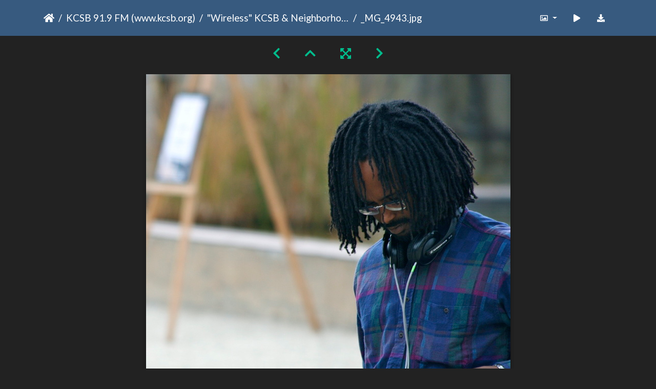

--- FILE ---
content_type: text/html; charset=utf-8
request_url: https://gallery.as.ucsb.edu/picture.php?/20921/category/kcsb-neighborhood-public-radio-picnic-revolution
body_size: 69944
content:
<!DOCTYPE html>
<html lang="en" dir="ltr">
<head>
    <meta http-equiv="Content-Type" content="text/html; charset=utf-8">
    <meta name="generator" content="Piwigo (aka PWG), see piwigo.org">
    <meta name="viewport" content="width=device-width, initial-scale=1.0, maximum-scale=1.0, viewport-fit=cover">
    <meta name="mobile-web-app-capable" content="yes">
    <meta name="apple-mobile-web-app-capable" content="yes">
    <meta name="apple-mobile-web-app-status-bar-style" content="black-translucent">
    <meta http-equiv="X-UA-Compatible" content="IE=edge">
    <meta name="description" content="_MG_4943.jpg - MG_4943.jpg">

    <title>_MG_4943.jpg | Associated Students Gallery</title>
    <link rel="shortcut icon" type="image/x-icon" href="themes/default/icon/favicon.ico">
    <link rel="icon" sizes="192x192" href="themes/bootstrap_darkroom/img/logo.png">
    <link rel="apple-touch-icon" sizes="192x192" href="themes/bootstrap_darkroom/img/logo.png">
    <link rel="start" title="Home" href="/" >
    <link rel="search" title="Search" href="search.php">
    <link rel="first" title="First" href="picture.php?/20907/category/kcsb-neighborhood-public-radio-picnic-revolution">
    <link rel="prev" title="Previous" href="picture.php?/20920/category/kcsb-neighborhood-public-radio-picnic-revolution">
    <link rel="next" title="Next" href="picture.php?/20922/category/kcsb-neighborhood-public-radio-picnic-revolution">
    <link rel="last" title="Last" href="picture.php?/20960/category/kcsb-neighborhood-public-radio-picnic-revolution">
    <link rel="up" title="Thumbnails" href="index.php?/category/kcsb-neighborhood-public-radio-picnic-revolution">
    <link rel="canonical" href="picture.php?/20921">

     <link rel="stylesheet" type="text/css" href="_data/combined/nctlrv.css">

<link rel="prerender" href="picture.php?/20922/category/kcsb-neighborhood-public-radio-picnic-revolution">
</head>

<body id="thePicturePage" class="section-categories category-328 image-20921 "  data-infos='{"section":"categories","category_id":"328","image_id":"20921"}'>

<div id="wrapper">





<!-- End of header.tpl -->
<!-- Start of picture.tpl -->


<nav class="navbar navbar-contextual navbar-expand-lg navbar-dark bg-primary sticky-top mb-2">
    <div class="container">
        <div class="navbar-brand">
            <div class="nav-breadcrumb d-inline-flex"><a class="nav-breadcrumb-item" href="/">Home</a><a class="nav-breadcrumb-item" href="index.php?/category/kcsb-919-fm-wwwkcsborg">KCSB 91.9 FM (www.kcsb.org)</a><a class="nav-breadcrumb-item" href="index.php?/category/kcsb-neighborhood-public-radio-picnic-revolution">"Wireless" KCSB & Neighborhood Public Radio Picnic Revolution Fall 2011</a><span class="nav-breadcrumb-item active">_MG_4943.jpg</span></div>
        </div>
        <button type="button" class="navbar-toggler" data-toggle="collapse" data-target="#secondary-navbar" aria-controls="secondary-navbar" aria-expanded="false" aria-label="Toggle navigation">
            <span class="fas fa-bars"></span>
        </button>
        <div class="navbar-collapse collapse justify-content-end" id="secondary-navbar">
            <ul class="navbar-nav">
                <li class="nav-item dropdown">
                    <a href="#" class="nav-link dropdown-toggle" data-toggle="dropdown" title="Photo sizes">
                        <i class="far fa-image fa-fw" aria-hidden="true"></i><span class="d-lg-none ml-2">Photo sizes</span>
                    </a>
                    <div class="dropdown-menu dropdown-menu-right" role="menu">
                        <a id="derivative2small" class="dropdown-item derivative-li" href="javascript:changeImgSrc('_data/i/galleries/kcsb/nprstorkeplaza/MG_4943-2s.jpg','2small','2small')" rel="nofollow">
                                XXS - tiny<span class="derivativeSizeDetails"> (225 x 240)</span>
                        </a>
                        <a id="derivativexsmall" class="dropdown-item derivative-li" href="javascript:changeImgSrc('i.php?/galleries/kcsb/nprstorkeplaza/MG_4943-xs.jpg','xsmall','xsmall')" rel="nofollow">
                                XS - extra small<span class="derivativeSizeDetails"> (304 x 324)</span>
                        </a>
                        <a id="derivativesmall" class="dropdown-item derivative-li" href="javascript:changeImgSrc('i.php?/galleries/kcsb/nprstorkeplaza/MG_4943-sm.jpg','small','small')" rel="nofollow">
                                S - small<span class="derivativeSizeDetails"> (406 x 432)</span>
                        </a>
                        <a id="derivativemedium" class="dropdown-item derivative-li" href="javascript:changeImgSrc('i.php?/galleries/kcsb/nprstorkeplaza/MG_4943-me.jpg','medium','medium')" rel="nofollow">
                                M - medium<span class="derivativeSizeDetails"> (558 x 594)</span>
                        </a>
                        <a id="derivativelarge" class="dropdown-item derivative-li active" href="javascript:changeImgSrc('_data/i/galleries/kcsb/nprstorkeplaza/MG_4943-la.jpg','large','large')" rel="nofollow">
                                L - large<span class="derivativeSizeDetails"> (711 x 756)</span>
                        </a>
                        <a id="derivativexlarge" class="dropdown-item derivative-li" href="javascript:changeImgSrc('i.php?/galleries/kcsb/nprstorkeplaza/MG_4943-xl.jpg','xlarge','xlarge')" rel="nofollow">
                                XL - extra large<span class="derivativeSizeDetails"> (863 x 918)</span>
                        </a>
                        <a id="derivativexxlarge" class="dropdown-item derivative-li" href="javascript:changeImgSrc('i.php?/galleries/kcsb/nprstorkeplaza/MG_4943-xx.jpg','xxlarge','xxlarge')" rel="nofollow">
                                XXL - huge<span class="derivativeSizeDetails"> (1168 x 1242)</span>
                        </a>

                        <a class="dropdown-item" href="javascript:phpWGOpenWindow('./galleries/kcsb/nprstorkeplaza/MG_4943.jpg','xxx','scrollbars=yes,toolbar=no,status=no,resizable=yes')" rel="nofollow">Original</a>
                    </div>
                </li>
                <li class="nav-item">
                    <a class="nav-link" href="javascript:;" title="slideshow" id="startSlideshow" rel="nofollow">
                        <i class="fas fa-play fa-fw" aria-hidden="true"></i><span class="d-lg-none ml-2 text-capitalize">slideshow</span>
                    </a>
                </li>
                <li class="nav-item">
                    <a id="downloadSwitchLink" class="nav-link" href="action.php?id=20921&amp;part=e&amp;download" title="Download this file" rel="nofollow">
                        <i class="fas fa-download fa-fw" aria-hidden="true"></i><span class="d-lg-none ml-2">Download this file</span>
                    </a>
                 </li>
            </ul>
        </div>
    </div>
</nav>


<div id="main-picture-container" class="container">


  <div class="row justify-content-center">
    <div id="navigationButtons" class="col-12 py-2">
<a href="picture.php?/20920/category/kcsb-neighborhood-public-radio-picnic-revolution" title="Previous : _MG_4941.jpg" id="navPrevPicture"><i class="fas fa-chevron-left" aria-hidden="true"></i></a><a href="index.php?/category/kcsb-neighborhood-public-radio-picnic-revolution" title="Thumbnails"><i class="fas fa-chevron-up"></i></a><a href="javascript:;" title="Fullscreen" id="startPhotoSwipe"><i class="fas fa-expand-arrows-alt" aria-hidden="true"></i></a><a href="picture.php?/20922/category/kcsb-neighborhood-public-radio-picnic-revolution" title="Next : _MG_4945.jpg" id="navNextPicture"><i class="fas fa-chevron-right" aria-hidden="true"></i></a>    </div>
  </div>

  <div id="theImage" class="row d-block justify-content-center mb-3">
    <img class="path-ext-jpg file-ext-jpg" src="_data/i/galleries/kcsb/nprstorkeplaza/MG_4943-la.jpg" width="711" height="756" alt="MG_4943.jpg" id="theMainImage" usemap="#maplarge" title="_MG_4943.jpg - MG_4943.jpg">
  
<map name="map2small"><area shape=rect coords="0,0,56,240" href="picture.php?/20920/category/kcsb-neighborhood-public-radio-picnic-revolution" title="Previous : _MG_4941.jpg" alt="_MG_4941.jpg"><area shape=rect coords="56,0,167,60" href="index.php?/category/kcsb-neighborhood-public-radio-picnic-revolution" title="Thumbnails" alt="Thumbnails"><area shape=rect coords="169,0,225,240" href="picture.php?/20922/category/kcsb-neighborhood-public-radio-picnic-revolution" title="Next : _MG_4945.jpg" alt="_MG_4945.jpg"></map><map name="mapxsmall"><area shape=rect coords="0,0,76,324" href="picture.php?/20920/category/kcsb-neighborhood-public-radio-picnic-revolution" title="Previous : _MG_4941.jpg" alt="_MG_4941.jpg"><area shape=rect coords="76,0,226,81" href="index.php?/category/kcsb-neighborhood-public-radio-picnic-revolution" title="Thumbnails" alt="Thumbnails"><area shape=rect coords="228,0,304,324" href="picture.php?/20922/category/kcsb-neighborhood-public-radio-picnic-revolution" title="Next : _MG_4945.jpg" alt="_MG_4945.jpg"></map><map name="mapsmall"><area shape=rect coords="0,0,101,432" href="picture.php?/20920/category/kcsb-neighborhood-public-radio-picnic-revolution" title="Previous : _MG_4941.jpg" alt="_MG_4941.jpg"><area shape=rect coords="101,0,302,108" href="index.php?/category/kcsb-neighborhood-public-radio-picnic-revolution" title="Thumbnails" alt="Thumbnails"><area shape=rect coords="305,0,406,432" href="picture.php?/20922/category/kcsb-neighborhood-public-radio-picnic-revolution" title="Next : _MG_4945.jpg" alt="_MG_4945.jpg"></map><map name="mapmedium"><area shape=rect coords="0,0,139,594" href="picture.php?/20920/category/kcsb-neighborhood-public-radio-picnic-revolution" title="Previous : _MG_4941.jpg" alt="_MG_4941.jpg"><area shape=rect coords="139,0,416,148" href="index.php?/category/kcsb-neighborhood-public-radio-picnic-revolution" title="Thumbnails" alt="Thumbnails"><area shape=rect coords="419,0,558,594" href="picture.php?/20922/category/kcsb-neighborhood-public-radio-picnic-revolution" title="Next : _MG_4945.jpg" alt="_MG_4945.jpg"></map><map name="maplarge"><area shape=rect coords="0,0,177,756" href="picture.php?/20920/category/kcsb-neighborhood-public-radio-picnic-revolution" title="Previous : _MG_4941.jpg" alt="_MG_4941.jpg"><area shape=rect coords="177,0,530,189" href="index.php?/category/kcsb-neighborhood-public-radio-picnic-revolution" title="Thumbnails" alt="Thumbnails"><area shape=rect coords="534,0,711,756" href="picture.php?/20922/category/kcsb-neighborhood-public-radio-picnic-revolution" title="Next : _MG_4945.jpg" alt="_MG_4945.jpg"></map><map name="mapxlarge"><area shape=rect coords="0,0,215,918" href="picture.php?/20920/category/kcsb-neighborhood-public-radio-picnic-revolution" title="Previous : _MG_4941.jpg" alt="_MG_4941.jpg"><area shape=rect coords="215,0,644,229" href="index.php?/category/kcsb-neighborhood-public-radio-picnic-revolution" title="Thumbnails" alt="Thumbnails"><area shape=rect coords="648,0,863,918" href="picture.php?/20922/category/kcsb-neighborhood-public-radio-picnic-revolution" title="Next : _MG_4945.jpg" alt="_MG_4945.jpg"></map><map name="mapxxlarge"><area shape=rect coords="0,0,292,1242" href="picture.php?/20920/category/kcsb-neighborhood-public-radio-picnic-revolution" title="Previous : _MG_4941.jpg" alt="_MG_4941.jpg"><area shape=rect coords="292,0,871,310" href="index.php?/category/kcsb-neighborhood-public-radio-picnic-revolution" title="Thumbnails" alt="Thumbnails"><area shape=rect coords="878,0,1168,1242" href="picture.php?/20922/category/kcsb-neighborhood-public-radio-picnic-revolution" title="Next : _MG_4945.jpg" alt="_MG_4945.jpg"></map>
  </div>


  <div id="theImageComment" class="row justify-content-center mb-3">
  </div>

      <div id="theImageShareButtons" class="row justify-content-center">
    <section id="share">
        <a href="http://twitter.com/share?text=_MG_4943.jpg&amp;url=https://gallery.as.ucsb.edu/picture.php?/20921/category/kcsb-neighborhood-public-radio-picnic-revolution"
           onclick="window.open(this.href, 'twitter-share', 'width=550,height=235');return false;" title="Share on Twitter">
            <i class="fab fa-twitter"></i>        </a>
        <a href="https://www.facebook.com/sharer/sharer.php?u=https://gallery.as.ucsb.edu/picture.php?/20921/category/kcsb-neighborhood-public-radio-picnic-revolution"
           onclick="window.open(this.href, 'facebook-share','width=580,height=296');return false;" title="Share on Facebook">
            <i class="fab fa-facebook"></i>        </a>
    </section>
  </div>
</div>

<div id="carousel-container" class="container">
  <div id="theImageCarousel" class="row mx-0">
    <div class="col-lg-10 col-md-12 mx-auto">
      <div id="thumbnailCarousel" class="slick-carousel">
                        <div class="text-center">
          <a  href="picture.php?/20907/category/kcsb-neighborhood-public-radio-picnic-revolution" data-index="0" data-name="_MG_4918.jpg" data-description="" data-src-xlarge="./galleries/kcsb/nprstorkeplaza/MG_4918.jpg" data-size-xlarge="1280 x 853" data-src-large="_data/i/galleries/kcsb/nprstorkeplaza/MG_4918-la.jpg" data-size-large="1008 x 671" data-src-medium="i.php?/galleries/kcsb/nprstorkeplaza/MG_4918-me.jpg" data-size-medium="792 x 527">
            <img data-lazy="_data/i/galleries/kcsb/nprstorkeplaza/MG_4918-sq.jpg" alt="_MG_4918.jpg" title="" class="img-fluid path-ext-jpg file-ext-jpg">
          </a>
        </div>
                        <div class="text-center">
          <a  href="picture.php?/20908/category/kcsb-neighborhood-public-radio-picnic-revolution" data-index="1" data-name="_MG_4920.jpg" data-description="" data-src-xlarge="./galleries/kcsb/nprstorkeplaza/MG_4920.jpg" data-size-xlarge="1280 x 853" data-src-large="_data/i/galleries/kcsb/nprstorkeplaza/MG_4920-la.jpg" data-size-large="1008 x 671" data-src-medium="i.php?/galleries/kcsb/nprstorkeplaza/MG_4920-me.jpg" data-size-medium="792 x 527">
            <img data-lazy="_data/i/galleries/kcsb/nprstorkeplaza/MG_4920-sq.jpg" alt="_MG_4920.jpg" title="" class="img-fluid path-ext-jpg file-ext-jpg">
          </a>
        </div>
                        <div class="text-center">
          <a  href="picture.php?/20909/category/kcsb-neighborhood-public-radio-picnic-revolution" data-index="2" data-name="_MG_4921.jpg" data-description="" data-src-xlarge="./galleries/kcsb/nprstorkeplaza/MG_4921.jpg" data-size-xlarge="1280 x 853" data-src-large="_data/i/galleries/kcsb/nprstorkeplaza/MG_4921-la.jpg" data-size-large="1008 x 671" data-src-medium="i.php?/galleries/kcsb/nprstorkeplaza/MG_4921-me.jpg" data-size-medium="792 x 527">
            <img data-lazy="_data/i/galleries/kcsb/nprstorkeplaza/MG_4921-sq.jpg" alt="_MG_4921.jpg" title="" class="img-fluid path-ext-jpg file-ext-jpg">
          </a>
        </div>
                        <div class="text-center">
          <a  href="picture.php?/20910/category/kcsb-neighborhood-public-radio-picnic-revolution" data-index="3" data-name="_MG_4922.jpg" data-description="" data-src-xlarge="./galleries/kcsb/nprstorkeplaza/MG_4922.jpg" data-size-xlarge="1280 x 853" data-src-large="_data/i/galleries/kcsb/nprstorkeplaza/MG_4922-la.jpg" data-size-large="1008 x 671" data-src-medium="i.php?/galleries/kcsb/nprstorkeplaza/MG_4922-me.jpg" data-size-medium="792 x 527">
            <img data-lazy="_data/i/galleries/kcsb/nprstorkeplaza/MG_4922-sq.jpg" alt="_MG_4922.jpg" title="" class="img-fluid path-ext-jpg file-ext-jpg">
          </a>
        </div>
                        <div class="text-center">
          <a  href="picture.php?/20911/category/kcsb-neighborhood-public-radio-picnic-revolution" data-index="4" data-name="_MG_4923.jpg" data-description="" data-src-xlarge="./galleries/kcsb/nprstorkeplaza/MG_4923.jpg" data-size-xlarge="1280 x 853" data-src-large="_data/i/galleries/kcsb/nprstorkeplaza/MG_4923-la.jpg" data-size-large="1008 x 671" data-src-medium="i.php?/galleries/kcsb/nprstorkeplaza/MG_4923-me.jpg" data-size-medium="792 x 527">
            <img data-lazy="_data/i/galleries/kcsb/nprstorkeplaza/MG_4923-sq.jpg" alt="_MG_4923.jpg" title="" class="img-fluid path-ext-jpg file-ext-jpg">
          </a>
        </div>
                        <div class="text-center">
          <a  href="picture.php?/20912/category/kcsb-neighborhood-public-radio-picnic-revolution" data-index="5" data-name="_MG_4926.jpg" data-description="" data-src-xlarge="./galleries/kcsb/nprstorkeplaza/MG_4926.jpg" data-size-xlarge="1280 x 853" data-src-large="_data/i/galleries/kcsb/nprstorkeplaza/MG_4926-la.jpg" data-size-large="1008 x 671" data-src-medium="i.php?/galleries/kcsb/nprstorkeplaza/MG_4926-me.jpg" data-size-medium="792 x 527">
            <img data-lazy="_data/i/galleries/kcsb/nprstorkeplaza/MG_4926-sq.jpg" alt="_MG_4926.jpg" title="" class="img-fluid path-ext-jpg file-ext-jpg">
          </a>
        </div>
                        <div class="text-center">
          <a  href="picture.php?/20913/category/kcsb-neighborhood-public-radio-picnic-revolution" data-index="6" data-name="_MG_4928.jpg" data-description="" data-src-xlarge="./galleries/kcsb/nprstorkeplaza/MG_4928.jpg" data-size-xlarge="1280 x 853" data-src-large="_data/i/galleries/kcsb/nprstorkeplaza/MG_4928-la.jpg" data-size-large="1008 x 671" data-src-medium="i.php?/galleries/kcsb/nprstorkeplaza/MG_4928-me.jpg" data-size-medium="792 x 527">
            <img data-lazy="_data/i/galleries/kcsb/nprstorkeplaza/MG_4928-sq.jpg" alt="_MG_4928.jpg" title="" class="img-fluid path-ext-jpg file-ext-jpg">
          </a>
        </div>
                        <div class="text-center">
          <a  href="picture.php?/20914/category/kcsb-neighborhood-public-radio-picnic-revolution" data-index="7" data-name="_MG_4929.jpg" data-description="" data-src-xlarge="./galleries/kcsb/nprstorkeplaza/MG_4929.jpg" data-size-xlarge="1280 x 853" data-src-large="_data/i/galleries/kcsb/nprstorkeplaza/MG_4929-la.jpg" data-size-large="1008 x 671" data-src-medium="i.php?/galleries/kcsb/nprstorkeplaza/MG_4929-me.jpg" data-size-medium="792 x 527">
            <img data-lazy="_data/i/galleries/kcsb/nprstorkeplaza/MG_4929-sq.jpg" alt="_MG_4929.jpg" title="" class="img-fluid path-ext-jpg file-ext-jpg">
          </a>
        </div>
                        <div class="text-center">
          <a  href="picture.php?/20915/category/kcsb-neighborhood-public-radio-picnic-revolution" data-index="8" data-name="_MG_4930.jpg" data-description="" data-src-xlarge="./galleries/kcsb/nprstorkeplaza/MG_4930.jpg" data-size-xlarge="1280 x 853" data-src-large="_data/i/galleries/kcsb/nprstorkeplaza/MG_4930-la.jpg" data-size-large="1008 x 671" data-src-medium="i.php?/galleries/kcsb/nprstorkeplaza/MG_4930-me.jpg" data-size-medium="792 x 527">
            <img data-lazy="_data/i/galleries/kcsb/nprstorkeplaza/MG_4930-sq.jpg" alt="_MG_4930.jpg" title="" class="img-fluid path-ext-jpg file-ext-jpg">
          </a>
        </div>
                        <div class="text-center">
          <a  href="picture.php?/20916/category/kcsb-neighborhood-public-radio-picnic-revolution" data-index="9" data-name="_MG_4934.jpg" data-description="" data-src-xlarge="./galleries/kcsb/nprstorkeplaza/MG_4934.jpg" data-size-xlarge="1280 x 853" data-src-large="_data/i/galleries/kcsb/nprstorkeplaza/MG_4934-la.jpg" data-size-large="1008 x 671" data-src-medium="i.php?/galleries/kcsb/nprstorkeplaza/MG_4934-me.jpg" data-size-medium="792 x 527">
            <img data-lazy="_data/i/galleries/kcsb/nprstorkeplaza/MG_4934-sq.jpg" alt="_MG_4934.jpg" title="" class="img-fluid path-ext-jpg file-ext-jpg">
          </a>
        </div>
                        <div class="text-center">
          <a  href="picture.php?/20917/category/kcsb-neighborhood-public-radio-picnic-revolution" data-index="10" data-name="_MG_4936.jpg" data-description="" data-src-xlarge="./galleries/kcsb/nprstorkeplaza/MG_4936.jpg" data-size-xlarge="1280 x 853" data-src-large="_data/i/galleries/kcsb/nprstorkeplaza/MG_4936-la.jpg" data-size-large="1008 x 671" data-src-medium="i.php?/galleries/kcsb/nprstorkeplaza/MG_4936-me.jpg" data-size-medium="792 x 527">
            <img data-lazy="_data/i/galleries/kcsb/nprstorkeplaza/MG_4936-sq.jpg" alt="_MG_4936.jpg" title="" class="img-fluid path-ext-jpg file-ext-jpg">
          </a>
        </div>
                        <div class="text-center">
          <a  href="picture.php?/20918/category/kcsb-neighborhood-public-radio-picnic-revolution" data-index="11" data-name="_MG_4938.jpg" data-description="" data-src-xlarge="./galleries/kcsb/nprstorkeplaza/MG_4938.jpg" data-size-xlarge="1280 x 853" data-src-large="_data/i/galleries/kcsb/nprstorkeplaza/MG_4938-la.jpg" data-size-large="1008 x 671" data-src-medium="i.php?/galleries/kcsb/nprstorkeplaza/MG_4938-me.jpg" data-size-medium="792 x 527">
            <img data-lazy="_data/i/galleries/kcsb/nprstorkeplaza/MG_4938-sq.jpg" alt="_MG_4938.jpg" title="" class="img-fluid path-ext-jpg file-ext-jpg">
          </a>
        </div>
                        <div class="text-center">
          <a  href="picture.php?/20919/category/kcsb-neighborhood-public-radio-picnic-revolution" data-index="12" data-name="_MG_4940.jpg" data-description="" data-src-xlarge="./galleries/kcsb/nprstorkeplaza/MG_4940.jpg" data-size-xlarge="1280 x 853" data-src-large="_data/i/galleries/kcsb/nprstorkeplaza/MG_4940-la.jpg" data-size-large="1008 x 671" data-src-medium="i.php?/galleries/kcsb/nprstorkeplaza/MG_4940-me.jpg" data-size-medium="792 x 527">
            <img data-lazy="_data/i/galleries/kcsb/nprstorkeplaza/MG_4940-sq.jpg" alt="_MG_4940.jpg" title="" class="img-fluid path-ext-jpg file-ext-jpg">
          </a>
        </div>
                        <div class="text-center">
          <a  href="picture.php?/20920/category/kcsb-neighborhood-public-radio-picnic-revolution" data-index="13" data-name="_MG_4941.jpg" data-description="" data-src-xlarge="./galleries/kcsb/nprstorkeplaza/MG_4941.jpg" data-size-xlarge="1280 x 853" data-src-large="_data/i/galleries/kcsb/nprstorkeplaza/MG_4941-la.jpg" data-size-large="1008 x 671" data-src-medium="i.php?/galleries/kcsb/nprstorkeplaza/MG_4941-me.jpg" data-size-medium="792 x 527">
            <img data-lazy="_data/i/galleries/kcsb/nprstorkeplaza/MG_4941-sq.jpg" alt="_MG_4941.jpg" title="" class="img-fluid path-ext-jpg file-ext-jpg">
          </a>
        </div>
                        <div class="text-center thumbnail-active">
          <a  id="thumbnail-active" href="picture.php?/20921/category/kcsb-neighborhood-public-radio-picnic-revolution" data-index="14" data-name="_MG_4943.jpg" data-description="" data-src-xlarge="i.php?/galleries/kcsb/nprstorkeplaza/MG_4943-xx.jpg" data-size-xlarge="1168 x 1242" data-src-large="_data/i/galleries/kcsb/nprstorkeplaza/MG_4943-la.jpg" data-size-large="711 x 756" data-src-medium="i.php?/galleries/kcsb/nprstorkeplaza/MG_4943-me.jpg" data-size-medium="558 x 594">
            <img data-lazy="_data/i/galleries/kcsb/nprstorkeplaza/MG_4943-sq.jpg" alt="_MG_4943.jpg" title="" class="img-fluid path-ext-jpg file-ext-jpg">
          </a>
        </div>
                        <div class="text-center">
          <a  href="picture.php?/20922/category/kcsb-neighborhood-public-radio-picnic-revolution" data-index="15" data-name="_MG_4945.jpg" data-description="" data-src-xlarge="./galleries/kcsb/nprstorkeplaza/MG_4945.jpg" data-size-xlarge="1280 x 853" data-src-large="_data/i/galleries/kcsb/nprstorkeplaza/MG_4945-la.jpg" data-size-large="1008 x 671" data-src-medium="i.php?/galleries/kcsb/nprstorkeplaza/MG_4945-me.jpg" data-size-medium="792 x 527">
            <img data-lazy="_data/i/galleries/kcsb/nprstorkeplaza/MG_4945-sq.jpg" alt="_MG_4945.jpg" title="" class="img-fluid path-ext-jpg file-ext-jpg">
          </a>
        </div>
                        <div class="text-center">
          <a  href="picture.php?/20923/category/kcsb-neighborhood-public-radio-picnic-revolution" data-index="16" data-name="_MG_4946.jpg" data-description="" data-src-xlarge="./galleries/kcsb/nprstorkeplaza/MG_4946.jpg" data-size-xlarge="1280 x 853" data-src-large="_data/i/galleries/kcsb/nprstorkeplaza/MG_4946-la.jpg" data-size-large="1008 x 671" data-src-medium="i.php?/galleries/kcsb/nprstorkeplaza/MG_4946-me.jpg" data-size-medium="792 x 527">
            <img data-lazy="_data/i/galleries/kcsb/nprstorkeplaza/MG_4946-sq.jpg" alt="_MG_4946.jpg" title="" class="img-fluid path-ext-jpg file-ext-jpg">
          </a>
        </div>
                        <div class="text-center">
          <a  href="picture.php?/20924/category/kcsb-neighborhood-public-radio-picnic-revolution" data-index="17" data-name="_MG_4947.jpg" data-description="" data-src-xlarge="./galleries/kcsb/nprstorkeplaza/MG_4947.jpg" data-size-xlarge="1280 x 853" data-src-large="_data/i/galleries/kcsb/nprstorkeplaza/MG_4947-la.jpg" data-size-large="1008 x 671" data-src-medium="i.php?/galleries/kcsb/nprstorkeplaza/MG_4947-me.jpg" data-size-medium="792 x 527">
            <img data-lazy="_data/i/galleries/kcsb/nprstorkeplaza/MG_4947-sq.jpg" alt="_MG_4947.jpg" title="" class="img-fluid path-ext-jpg file-ext-jpg">
          </a>
        </div>
                        <div class="text-center">
          <a  href="picture.php?/20925/category/kcsb-neighborhood-public-radio-picnic-revolution" data-index="18" data-name="_MG_4948.jpg" data-description="" data-src-xlarge="./galleries/kcsb/nprstorkeplaza/MG_4948.jpg" data-size-xlarge="1280 x 853" data-src-large="_data/i/galleries/kcsb/nprstorkeplaza/MG_4948-la.jpg" data-size-large="1008 x 671" data-src-medium="i.php?/galleries/kcsb/nprstorkeplaza/MG_4948-me.jpg" data-size-medium="792 x 527">
            <img data-lazy="_data/i/galleries/kcsb/nprstorkeplaza/MG_4948-sq.jpg" alt="_MG_4948.jpg" title="" class="img-fluid path-ext-jpg file-ext-jpg">
          </a>
        </div>
                        <div class="text-center">
          <a  href="picture.php?/20926/category/kcsb-neighborhood-public-radio-picnic-revolution" data-index="19" data-name="_MG_4949.jpg" data-description="" data-src-xlarge="./galleries/kcsb/nprstorkeplaza/MG_4949.jpg" data-size-xlarge="1280 x 853" data-src-large="_data/i/galleries/kcsb/nprstorkeplaza/MG_4949-la.jpg" data-size-large="1008 x 671" data-src-medium="i.php?/galleries/kcsb/nprstorkeplaza/MG_4949-me.jpg" data-size-medium="792 x 527">
            <img data-lazy="_data/i/galleries/kcsb/nprstorkeplaza/MG_4949-sq.jpg" alt="_MG_4949.jpg" title="" class="img-fluid path-ext-jpg file-ext-jpg">
          </a>
        </div>
                        <div class="text-center">
          <a  href="picture.php?/20927/category/kcsb-neighborhood-public-radio-picnic-revolution" data-index="20" data-name="_MG_4952.jpg" data-description="" data-src-xlarge="./galleries/kcsb/nprstorkeplaza/MG_4952.jpg" data-size-xlarge="1280 x 853" data-src-large="_data/i/galleries/kcsb/nprstorkeplaza/MG_4952-la.jpg" data-size-large="1008 x 671" data-src-medium="i.php?/galleries/kcsb/nprstorkeplaza/MG_4952-me.jpg" data-size-medium="792 x 527">
            <img data-lazy="_data/i/galleries/kcsb/nprstorkeplaza/MG_4952-sq.jpg" alt="_MG_4952.jpg" title="" class="img-fluid path-ext-jpg file-ext-jpg">
          </a>
        </div>
                        <div class="text-center">
          <a  href="picture.php?/20928/category/kcsb-neighborhood-public-radio-picnic-revolution" data-index="21" data-name="_MG_4953.jpg" data-description="" data-src-xlarge="./galleries/kcsb/nprstorkeplaza/MG_4953.jpg" data-size-xlarge="1280 x 853" data-src-large="_data/i/galleries/kcsb/nprstorkeplaza/MG_4953-la.jpg" data-size-large="1008 x 671" data-src-medium="i.php?/galleries/kcsb/nprstorkeplaza/MG_4953-me.jpg" data-size-medium="792 x 527">
            <img data-lazy="_data/i/galleries/kcsb/nprstorkeplaza/MG_4953-sq.jpg" alt="_MG_4953.jpg" title="" class="img-fluid path-ext-jpg file-ext-jpg">
          </a>
        </div>
                        <div class="text-center">
          <a  href="picture.php?/20929/category/kcsb-neighborhood-public-radio-picnic-revolution" data-index="22" data-name="_MG_4954.jpg" data-description="" data-src-xlarge="./galleries/kcsb/nprstorkeplaza/MG_4954.jpg" data-size-xlarge="1280 x 853" data-src-large="_data/i/galleries/kcsb/nprstorkeplaza/MG_4954-la.jpg" data-size-large="1008 x 671" data-src-medium="i.php?/galleries/kcsb/nprstorkeplaza/MG_4954-me.jpg" data-size-medium="792 x 527">
            <img data-lazy="_data/i/galleries/kcsb/nprstorkeplaza/MG_4954-sq.jpg" alt="_MG_4954.jpg" title="" class="img-fluid path-ext-jpg file-ext-jpg">
          </a>
        </div>
                        <div class="text-center">
          <a  href="picture.php?/20930/category/kcsb-neighborhood-public-radio-picnic-revolution" data-index="23" data-name="_MG_4956.jpg" data-description="" data-src-xlarge="./galleries/kcsb/nprstorkeplaza/MG_4956.jpg" data-size-xlarge="1280 x 853" data-src-large="_data/i/galleries/kcsb/nprstorkeplaza/MG_4956-la.jpg" data-size-large="1008 x 671" data-src-medium="i.php?/galleries/kcsb/nprstorkeplaza/MG_4956-me.jpg" data-size-medium="792 x 527">
            <img data-lazy="_data/i/galleries/kcsb/nprstorkeplaza/MG_4956-sq.jpg" alt="_MG_4956.jpg" title="" class="img-fluid path-ext-jpg file-ext-jpg">
          </a>
        </div>
                        <div class="text-center">
          <a  href="picture.php?/20931/category/kcsb-neighborhood-public-radio-picnic-revolution" data-index="24" data-name="_MG_4957.jpg" data-description="" data-src-xlarge="./galleries/kcsb/nprstorkeplaza/MG_4957.jpg" data-size-xlarge="1280 x 853" data-src-large="_data/i/galleries/kcsb/nprstorkeplaza/MG_4957-la.jpg" data-size-large="1008 x 671" data-src-medium="i.php?/galleries/kcsb/nprstorkeplaza/MG_4957-me.jpg" data-size-medium="792 x 527">
            <img data-lazy="_data/i/galleries/kcsb/nprstorkeplaza/MG_4957-sq.jpg" alt="_MG_4957.jpg" title="" class="img-fluid path-ext-jpg file-ext-jpg">
          </a>
        </div>
                        <div class="text-center">
          <a  href="picture.php?/20932/category/kcsb-neighborhood-public-radio-picnic-revolution" data-index="25" data-name="_MG_4958.jpg" data-description="" data-src-xlarge="./galleries/kcsb/nprstorkeplaza/MG_4958.jpg" data-size-xlarge="1280 x 853" data-src-large="_data/i/galleries/kcsb/nprstorkeplaza/MG_4958-la.jpg" data-size-large="1008 x 671" data-src-medium="i.php?/galleries/kcsb/nprstorkeplaza/MG_4958-me.jpg" data-size-medium="792 x 527">
            <img data-lazy="_data/i/galleries/kcsb/nprstorkeplaza/MG_4958-sq.jpg" alt="_MG_4958.jpg" title="" class="img-fluid path-ext-jpg file-ext-jpg">
          </a>
        </div>
                        <div class="text-center">
          <a  href="picture.php?/20933/category/kcsb-neighborhood-public-radio-picnic-revolution" data-index="26" data-name="_MG_4959.jpg" data-description="" data-src-xlarge="./galleries/kcsb/nprstorkeplaza/MG_4959.jpg" data-size-xlarge="1280 x 853" data-src-large="_data/i/galleries/kcsb/nprstorkeplaza/MG_4959-la.jpg" data-size-large="1008 x 671" data-src-medium="i.php?/galleries/kcsb/nprstorkeplaza/MG_4959-me.jpg" data-size-medium="792 x 527">
            <img data-lazy="_data/i/galleries/kcsb/nprstorkeplaza/MG_4959-sq.jpg" alt="_MG_4959.jpg" title="" class="img-fluid path-ext-jpg file-ext-jpg">
          </a>
        </div>
                        <div class="text-center">
          <a  href="picture.php?/20934/category/kcsb-neighborhood-public-radio-picnic-revolution" data-index="27" data-name="_MG_4960.jpg" data-description="" data-src-xlarge="./galleries/kcsb/nprstorkeplaza/MG_4960.jpg" data-size-xlarge="1280 x 853" data-src-large="_data/i/galleries/kcsb/nprstorkeplaza/MG_4960-la.jpg" data-size-large="1008 x 671" data-src-medium="i.php?/galleries/kcsb/nprstorkeplaza/MG_4960-me.jpg" data-size-medium="792 x 527">
            <img data-lazy="_data/i/galleries/kcsb/nprstorkeplaza/MG_4960-sq.jpg" alt="_MG_4960.jpg" title="" class="img-fluid path-ext-jpg file-ext-jpg">
          </a>
        </div>
                        <div class="text-center">
          <a  href="picture.php?/20935/category/kcsb-neighborhood-public-radio-picnic-revolution" data-index="28" data-name="_MG_4963.jpg" data-description="" data-src-xlarge="./galleries/kcsb/nprstorkeplaza/MG_4963.jpg" data-size-xlarge="1280 x 853" data-src-large="_data/i/galleries/kcsb/nprstorkeplaza/MG_4963-la.jpg" data-size-large="1008 x 671" data-src-medium="i.php?/galleries/kcsb/nprstorkeplaza/MG_4963-me.jpg" data-size-medium="792 x 527">
            <img data-lazy="_data/i/galleries/kcsb/nprstorkeplaza/MG_4963-sq.jpg" alt="_MG_4963.jpg" title="" class="img-fluid path-ext-jpg file-ext-jpg">
          </a>
        </div>
                        <div class="text-center">
          <a  href="picture.php?/20936/category/kcsb-neighborhood-public-radio-picnic-revolution" data-index="29" data-name="_MG_4964.jpg" data-description="" data-src-xlarge="./galleries/kcsb/nprstorkeplaza/MG_4964.jpg" data-size-xlarge="1280 x 853" data-src-large="_data/i/galleries/kcsb/nprstorkeplaza/MG_4964-la.jpg" data-size-large="1008 x 671" data-src-medium="i.php?/galleries/kcsb/nprstorkeplaza/MG_4964-me.jpg" data-size-medium="792 x 527">
            <img data-lazy="_data/i/galleries/kcsb/nprstorkeplaza/MG_4964-sq.jpg" alt="_MG_4964.jpg" title="" class="img-fluid path-ext-jpg file-ext-jpg">
          </a>
        </div>
                        <div class="text-center">
          <a  href="picture.php?/20937/category/kcsb-neighborhood-public-radio-picnic-revolution" data-index="30" data-name="_MG_4965.jpg" data-description="" data-src-xlarge="./galleries/kcsb/nprstorkeplaza/MG_4965.jpg" data-size-xlarge="1280 x 853" data-src-large="_data/i/galleries/kcsb/nprstorkeplaza/MG_4965-la.jpg" data-size-large="1008 x 671" data-src-medium="i.php?/galleries/kcsb/nprstorkeplaza/MG_4965-me.jpg" data-size-medium="792 x 527">
            <img data-lazy="_data/i/galleries/kcsb/nprstorkeplaza/MG_4965-sq.jpg" alt="_MG_4965.jpg" title="" class="img-fluid path-ext-jpg file-ext-jpg">
          </a>
        </div>
                        <div class="text-center">
          <a  href="picture.php?/20938/category/kcsb-neighborhood-public-radio-picnic-revolution" data-index="31" data-name="_MG_4966.jpg" data-description="" data-src-xlarge="./galleries/kcsb/nprstorkeplaza/MG_4966.jpg" data-size-xlarge="1280 x 853" data-src-large="_data/i/galleries/kcsb/nprstorkeplaza/MG_4966-la.jpg" data-size-large="1008 x 671" data-src-medium="i.php?/galleries/kcsb/nprstorkeplaza/MG_4966-me.jpg" data-size-medium="792 x 527">
            <img data-lazy="_data/i/galleries/kcsb/nprstorkeplaza/MG_4966-sq.jpg" alt="_MG_4966.jpg" title="" class="img-fluid path-ext-jpg file-ext-jpg">
          </a>
        </div>
                        <div class="text-center">
          <a  href="picture.php?/20939/category/kcsb-neighborhood-public-radio-picnic-revolution" data-index="32" data-name="_MG_4967.jpg" data-description="" data-src-xlarge="./galleries/kcsb/nprstorkeplaza/MG_4967.jpg" data-size-xlarge="1280 x 853" data-src-large="_data/i/galleries/kcsb/nprstorkeplaza/MG_4967-la.jpg" data-size-large="1008 x 671" data-src-medium="i.php?/galleries/kcsb/nprstorkeplaza/MG_4967-me.jpg" data-size-medium="792 x 527">
            <img data-lazy="_data/i/galleries/kcsb/nprstorkeplaza/MG_4967-sq.jpg" alt="_MG_4967.jpg" title="" class="img-fluid path-ext-jpg file-ext-jpg">
          </a>
        </div>
                        <div class="text-center">
          <a  href="picture.php?/20940/category/kcsb-neighborhood-public-radio-picnic-revolution" data-index="33" data-name="_MG_4968.jpg" data-description="" data-src-xlarge="./galleries/kcsb/nprstorkeplaza/MG_4968.jpg" data-size-xlarge="1280 x 853" data-src-large="_data/i/galleries/kcsb/nprstorkeplaza/MG_4968-la.jpg" data-size-large="1008 x 671" data-src-medium="i.php?/galleries/kcsb/nprstorkeplaza/MG_4968-me.jpg" data-size-medium="792 x 527">
            <img data-lazy="_data/i/galleries/kcsb/nprstorkeplaza/MG_4968-sq.jpg" alt="_MG_4968.jpg" title="" class="img-fluid path-ext-jpg file-ext-jpg">
          </a>
        </div>
                        <div class="text-center">
          <a  href="picture.php?/20941/category/kcsb-neighborhood-public-radio-picnic-revolution" data-index="34" data-name="_MG_4968_2.jpg" data-description="" data-src-xlarge="i.php?/galleries/kcsb/nprstorkeplaza/MG_4968_2-xx.jpg" data-size-xlarge="1043 x 1242" data-src-large="_data/i/galleries/kcsb/nprstorkeplaza/MG_4968_2-la.jpg" data-size-large="634 x 756" data-src-medium="i.php?/galleries/kcsb/nprstorkeplaza/MG_4968_2-me.jpg" data-size-medium="498 x 594">
            <img data-lazy="_data/i/galleries/kcsb/nprstorkeplaza/MG_4968_2-sq.jpg" alt="_MG_4968_2.jpg" title="" class="img-fluid path-ext-jpg file-ext-jpg">
          </a>
        </div>
                        <div class="text-center">
          <a  href="picture.php?/20942/category/kcsb-neighborhood-public-radio-picnic-revolution" data-index="35" data-name="_MG_4970.jpg" data-description="" data-src-xlarge="./galleries/kcsb/nprstorkeplaza/MG_4970.jpg" data-size-xlarge="1280 x 853" data-src-large="_data/i/galleries/kcsb/nprstorkeplaza/MG_4970-la.jpg" data-size-large="1008 x 671" data-src-medium="i.php?/galleries/kcsb/nprstorkeplaza/MG_4970-me.jpg" data-size-medium="792 x 527">
            <img data-lazy="_data/i/galleries/kcsb/nprstorkeplaza/MG_4970-sq.jpg" alt="_MG_4970.jpg" title="" class="img-fluid path-ext-jpg file-ext-jpg">
          </a>
        </div>
                        <div class="text-center">
          <a  href="picture.php?/20943/category/kcsb-neighborhood-public-radio-picnic-revolution" data-index="36" data-name="_MG_4971.jpg" data-description="" data-src-xlarge="./galleries/kcsb/nprstorkeplaza/MG_4971.jpg" data-size-xlarge="1280 x 853" data-src-large="_data/i/galleries/kcsb/nprstorkeplaza/MG_4971-la.jpg" data-size-large="1008 x 671" data-src-medium="i.php?/galleries/kcsb/nprstorkeplaza/MG_4971-me.jpg" data-size-medium="792 x 527">
            <img data-lazy="_data/i/galleries/kcsb/nprstorkeplaza/MG_4971-sq.jpg" alt="_MG_4971.jpg" title="" class="img-fluid path-ext-jpg file-ext-jpg">
          </a>
        </div>
                        <div class="text-center">
          <a  href="picture.php?/20944/category/kcsb-neighborhood-public-radio-picnic-revolution" data-index="37" data-name="_MG_4974.jpg" data-description="" data-src-xlarge="./galleries/kcsb/nprstorkeplaza/MG_4974.jpg" data-size-xlarge="1280 x 853" data-src-large="_data/i/galleries/kcsb/nprstorkeplaza/MG_4974-la.jpg" data-size-large="1008 x 671" data-src-medium="i.php?/galleries/kcsb/nprstorkeplaza/MG_4974-me.jpg" data-size-medium="792 x 527">
            <img data-lazy="_data/i/galleries/kcsb/nprstorkeplaza/MG_4974-sq.jpg" alt="_MG_4974.jpg" title="" class="img-fluid path-ext-jpg file-ext-jpg">
          </a>
        </div>
                        <div class="text-center">
          <a  href="picture.php?/20945/category/kcsb-neighborhood-public-radio-picnic-revolution" data-index="38" data-name="_MG_4977.jpg" data-description="" data-src-xlarge="./galleries/kcsb/nprstorkeplaza/MG_4977.jpg" data-size-xlarge="1280 x 853" data-src-large="_data/i/galleries/kcsb/nprstorkeplaza/MG_4977-la.jpg" data-size-large="1008 x 671" data-src-medium="i.php?/galleries/kcsb/nprstorkeplaza/MG_4977-me.jpg" data-size-medium="792 x 527">
            <img data-lazy="_data/i/galleries/kcsb/nprstorkeplaza/MG_4977-sq.jpg" alt="_MG_4977.jpg" title="" class="img-fluid path-ext-jpg file-ext-jpg">
          </a>
        </div>
                        <div class="text-center">
          <a  href="picture.php?/20946/category/kcsb-neighborhood-public-radio-picnic-revolution" data-index="39" data-name="_MG_4979.jpg" data-description="" data-src-xlarge="./galleries/kcsb/nprstorkeplaza/MG_4979.jpg" data-size-xlarge="1280 x 853" data-src-large="_data/i/galleries/kcsb/nprstorkeplaza/MG_4979-la.jpg" data-size-large="1008 x 671" data-src-medium="i.php?/galleries/kcsb/nprstorkeplaza/MG_4979-me.jpg" data-size-medium="792 x 527">
            <img data-lazy="_data/i/galleries/kcsb/nprstorkeplaza/MG_4979-sq.jpg" alt="_MG_4979.jpg" title="" class="img-fluid path-ext-jpg file-ext-jpg">
          </a>
        </div>
                        <div class="text-center">
          <a  href="picture.php?/20947/category/kcsb-neighborhood-public-radio-picnic-revolution" data-index="40" data-name="_MG_4980.jpg" data-description="" data-src-xlarge="./galleries/kcsb/nprstorkeplaza/MG_4980.jpg" data-size-xlarge="1280 x 853" data-src-large="_data/i/galleries/kcsb/nprstorkeplaza/MG_4980-la.jpg" data-size-large="1008 x 671" data-src-medium="i.php?/galleries/kcsb/nprstorkeplaza/MG_4980-me.jpg" data-size-medium="792 x 527">
            <img data-lazy="_data/i/galleries/kcsb/nprstorkeplaza/MG_4980-sq.jpg" alt="_MG_4980.jpg" title="" class="img-fluid path-ext-jpg file-ext-jpg">
          </a>
        </div>
                        <div class="text-center">
          <a  href="picture.php?/20948/category/kcsb-neighborhood-public-radio-picnic-revolution" data-index="41" data-name="_MG_4981.jpg" data-description="" data-src-xlarge="./galleries/kcsb/nprstorkeplaza/MG_4981.jpg" data-size-xlarge="1280 x 853" data-src-large="_data/i/galleries/kcsb/nprstorkeplaza/MG_4981-la.jpg" data-size-large="1008 x 671" data-src-medium="i.php?/galleries/kcsb/nprstorkeplaza/MG_4981-me.jpg" data-size-medium="792 x 527">
            <img data-lazy="_data/i/galleries/kcsb/nprstorkeplaza/MG_4981-sq.jpg" alt="_MG_4981.jpg" title="" class="img-fluid path-ext-jpg file-ext-jpg">
          </a>
        </div>
                        <div class="text-center">
          <a  href="picture.php?/20949/category/kcsb-neighborhood-public-radio-picnic-revolution" data-index="42" data-name="_MG_4982.jpg" data-description="" data-src-xlarge="./galleries/kcsb/nprstorkeplaza/MG_4982.jpg" data-size-xlarge="1280 x 853" data-src-large="_data/i/galleries/kcsb/nprstorkeplaza/MG_4982-la.jpg" data-size-large="1008 x 671" data-src-medium="i.php?/galleries/kcsb/nprstorkeplaza/MG_4982-me.jpg" data-size-medium="792 x 527">
            <img data-lazy="_data/i/galleries/kcsb/nprstorkeplaza/MG_4982-sq.jpg" alt="_MG_4982.jpg" title="" class="img-fluid path-ext-jpg file-ext-jpg">
          </a>
        </div>
                        <div class="text-center">
          <a  href="picture.php?/20950/category/kcsb-neighborhood-public-radio-picnic-revolution" data-index="43" data-name="_MG_4983.jpg" data-description="" data-src-xlarge="./galleries/kcsb/nprstorkeplaza/MG_4983.jpg" data-size-xlarge="1280 x 853" data-src-large="_data/i/galleries/kcsb/nprstorkeplaza/MG_4983-la.jpg" data-size-large="1008 x 671" data-src-medium="i.php?/galleries/kcsb/nprstorkeplaza/MG_4983-me.jpg" data-size-medium="792 x 527">
            <img data-lazy="_data/i/galleries/kcsb/nprstorkeplaza/MG_4983-sq.jpg" alt="_MG_4983.jpg" title="" class="img-fluid path-ext-jpg file-ext-jpg">
          </a>
        </div>
                        <div class="text-center">
          <a  href="picture.php?/20951/category/kcsb-neighborhood-public-radio-picnic-revolution" data-index="44" data-name="_MG_4984.jpg" data-description="" data-src-xlarge="./galleries/kcsb/nprstorkeplaza/MG_4984.jpg" data-size-xlarge="1280 x 853" data-src-large="_data/i/galleries/kcsb/nprstorkeplaza/MG_4984-la.jpg" data-size-large="1008 x 671" data-src-medium="i.php?/galleries/kcsb/nprstorkeplaza/MG_4984-me.jpg" data-size-medium="792 x 527">
            <img data-lazy="_data/i/galleries/kcsb/nprstorkeplaza/MG_4984-sq.jpg" alt="_MG_4984.jpg" title="" class="img-fluid path-ext-jpg file-ext-jpg">
          </a>
        </div>
                        <div class="text-center">
          <a  href="picture.php?/20952/category/kcsb-neighborhood-public-radio-picnic-revolution" data-index="45" data-name="_MG_4985.jpg" data-description="" data-src-xlarge="./galleries/kcsb/nprstorkeplaza/MG_4985.jpg" data-size-xlarge="1280 x 853" data-src-large="_data/i/galleries/kcsb/nprstorkeplaza/MG_4985-la.jpg" data-size-large="1008 x 671" data-src-medium="i.php?/galleries/kcsb/nprstorkeplaza/MG_4985-me.jpg" data-size-medium="792 x 527">
            <img data-lazy="_data/i/galleries/kcsb/nprstorkeplaza/MG_4985-sq.jpg" alt="_MG_4985.jpg" title="" class="img-fluid path-ext-jpg file-ext-jpg">
          </a>
        </div>
                        <div class="text-center">
          <a  href="picture.php?/20953/category/kcsb-neighborhood-public-radio-picnic-revolution" data-index="46" data-name="_MG_4987.jpg" data-description="" data-src-xlarge="./galleries/kcsb/nprstorkeplaza/MG_4987.jpg" data-size-xlarge="1280 x 853" data-src-large="_data/i/galleries/kcsb/nprstorkeplaza/MG_4987-la.jpg" data-size-large="1008 x 671" data-src-medium="i.php?/galleries/kcsb/nprstorkeplaza/MG_4987-me.jpg" data-size-medium="792 x 527">
            <img data-lazy="_data/i/galleries/kcsb/nprstorkeplaza/MG_4987-sq.jpg" alt="_MG_4987.jpg" title="" class="img-fluid path-ext-jpg file-ext-jpg">
          </a>
        </div>
                        <div class="text-center">
          <a  href="picture.php?/20954/category/kcsb-neighborhood-public-radio-picnic-revolution" data-index="47" data-name="_MG_4988.jpg" data-description="" data-src-xlarge="./galleries/kcsb/nprstorkeplaza/MG_4988.jpg" data-size-xlarge="1280 x 853" data-src-large="_data/i/galleries/kcsb/nprstorkeplaza/MG_4988-la.jpg" data-size-large="1008 x 671" data-src-medium="i.php?/galleries/kcsb/nprstorkeplaza/MG_4988-me.jpg" data-size-medium="792 x 527">
            <img data-lazy="_data/i/galleries/kcsb/nprstorkeplaza/MG_4988-sq.jpg" alt="_MG_4988.jpg" title="" class="img-fluid path-ext-jpg file-ext-jpg">
          </a>
        </div>
                        <div class="text-center">
          <a  href="picture.php?/20955/category/kcsb-neighborhood-public-radio-picnic-revolution" data-index="48" data-name="_MG_4995.jpg" data-description="" data-src-xlarge="./galleries/kcsb/nprstorkeplaza/MG_4995.jpg" data-size-xlarge="1280 x 853" data-src-large="_data/i/galleries/kcsb/nprstorkeplaza/MG_4995-la.jpg" data-size-large="1008 x 671" data-src-medium="i.php?/galleries/kcsb/nprstorkeplaza/MG_4995-me.jpg" data-size-medium="792 x 527">
            <img data-lazy="_data/i/galleries/kcsb/nprstorkeplaza/MG_4995-sq.jpg" alt="_MG_4995.jpg" title="" class="img-fluid path-ext-jpg file-ext-jpg">
          </a>
        </div>
                        <div class="text-center">
          <a  href="picture.php?/20956/category/kcsb-neighborhood-public-radio-picnic-revolution" data-index="49" data-name="_MG_4996.jpg" data-description="" data-src-xlarge="./galleries/kcsb/nprstorkeplaza/MG_4996.jpg" data-size-xlarge="1280 x 853" data-src-large="_data/i/galleries/kcsb/nprstorkeplaza/MG_4996-la.jpg" data-size-large="1008 x 671" data-src-medium="i.php?/galleries/kcsb/nprstorkeplaza/MG_4996-me.jpg" data-size-medium="792 x 527">
            <img data-lazy="_data/i/galleries/kcsb/nprstorkeplaza/MG_4996-sq.jpg" alt="_MG_4996.jpg" title="" class="img-fluid path-ext-jpg file-ext-jpg">
          </a>
        </div>
                        <div class="text-center">
          <a  href="picture.php?/20957/category/kcsb-neighborhood-public-radio-picnic-revolution" data-index="50" data-name="_MG_4997.jpg" data-description="" data-src-xlarge="./galleries/kcsb/nprstorkeplaza/MG_4997.jpg" data-size-xlarge="1280 x 853" data-src-large="_data/i/galleries/kcsb/nprstorkeplaza/MG_4997-la.jpg" data-size-large="1008 x 671" data-src-medium="i.php?/galleries/kcsb/nprstorkeplaza/MG_4997-me.jpg" data-size-medium="792 x 527">
            <img data-lazy="_data/i/galleries/kcsb/nprstorkeplaza/MG_4997-sq.jpg" alt="_MG_4997.jpg" title="" class="img-fluid path-ext-jpg file-ext-jpg">
          </a>
        </div>
                        <div class="text-center">
          <a  href="picture.php?/20958/category/kcsb-neighborhood-public-radio-picnic-revolution" data-index="51" data-name="_MG_4999.jpg" data-description="" data-src-xlarge="./galleries/kcsb/nprstorkeplaza/MG_4999.jpg" data-size-xlarge="1280 x 853" data-src-large="_data/i/galleries/kcsb/nprstorkeplaza/MG_4999-la.jpg" data-size-large="1008 x 671" data-src-medium="i.php?/galleries/kcsb/nprstorkeplaza/MG_4999-me.jpg" data-size-medium="792 x 527">
            <img data-lazy="_data/i/galleries/kcsb/nprstorkeplaza/MG_4999-sq.jpg" alt="_MG_4999.jpg" title="" class="img-fluid path-ext-jpg file-ext-jpg">
          </a>
        </div>
                        <div class="text-center">
          <a  href="picture.php?/20959/category/kcsb-neighborhood-public-radio-picnic-revolution" data-index="52" data-name="_MG_5000.jpg" data-description="" data-src-xlarge="./galleries/kcsb/nprstorkeplaza/MG_5000.jpg" data-size-xlarge="1280 x 853" data-src-large="_data/i/galleries/kcsb/nprstorkeplaza/MG_5000-la.jpg" data-size-large="1008 x 671" data-src-medium="i.php?/galleries/kcsb/nprstorkeplaza/MG_5000-me.jpg" data-size-medium="792 x 527">
            <img data-lazy="_data/i/galleries/kcsb/nprstorkeplaza/MG_5000-sq.jpg" alt="_MG_5000.jpg" title="" class="img-fluid path-ext-jpg file-ext-jpg">
          </a>
        </div>
                        <div class="text-center">
          <a  href="picture.php?/20960/category/kcsb-neighborhood-public-radio-picnic-revolution" data-index="53" data-name="_MG_5002.jpg" data-description="" data-src-xlarge="./galleries/kcsb/nprstorkeplaza/MG_5002.jpg" data-size-xlarge="1280 x 853" data-src-large="_data/i/galleries/kcsb/nprstorkeplaza/MG_5002-la.jpg" data-size-large="1008 x 671" data-src-medium="i.php?/galleries/kcsb/nprstorkeplaza/MG_5002-me.jpg" data-size-medium="792 x 527">
            <img data-lazy="_data/i/galleries/kcsb/nprstorkeplaza/MG_5002-sq.jpg" alt="_MG_5002.jpg" title="" class="img-fluid path-ext-jpg file-ext-jpg">
          </a>
        </div>
        </div>
    </div>
  </div>








</div>

<div id="info-container" class="container">
  <div id="theImageInfos" class="row justify-content-center">
    <div id="infopanel-left" class="col-lg-6 col-12">
      <!-- Picture infos -->
      <div id="card-informations" class="card mb-2">
        <div class="card-body">
          <h5 class="card-title">Information</h5>
          <div id="info-content" class="d-flex flex-column">
            <div id="Average" class="imageInfo">
              <dl class="row mb-0">
                <dt class="col-sm-5">Rating score</dt>
                <dd class="col-sm-7">
                    <span id="ratingScore">no rate</span> <span id="ratingCount"></span>
                </dd>
              </dl>
            </div>

            <div id="rating" class="imageInfo">
              <dl class="row mb-0">
                <dt class="col-sm-5" id="updateRate">Rate this photo</dt>
                <dd class="col-sm-7">
                  <form action="picture.php?/20921/category/kcsb-neighborhood-public-radio-picnic-revolution&amp;action=rate" method="post" id="rateForm" style="margin:0;">
                    <div>
                      <span class="rateButtonStarEmpty" data-value="0"></span>
                      <span class="rateButtonStarEmpty" data-value="1"></span>
                      <span class="rateButtonStarEmpty" data-value="2"></span>
                      <span class="rateButtonStarEmpty" data-value="3"></span>
                      <span class="rateButtonStarEmpty" data-value="4"></span>
                      <span class="rateButtonStarEmpty" data-value="5"></span>
                                          </div>
                  </form>
                </dd>
              </dl>
            </div>
            <div id="datecreate" class="imageInfo">
              <dl class="row mb-0">
                <dt class="col-sm-5">Created on</dt>
                <dd class="col-sm-7"><a href="index.php?/created-monthly-list-2011-11-04" rel="nofollow">Friday 4 November 2011</a></dd>
              </dl>
            </div>
            <div id="datepost" class="imageInfo">
              <dl class="row mb-0">
                <dt class="col-sm-5">Posted on</dt>
                <dd class="col-sm-7"><a href="index.php?/posted-monthly-list-2014-05-22" rel="nofollow">Thursday 22 May 2014</a></dd>
              </dl>
            </div>
            <div id="visits" class="imageInfo">
              <dl class="row mb-0">
                <dt class="col-sm-5">Visits</dt>
                <dd class="col-sm-7">869</dd>
              </dl>
            </div>
            <div id="Categories" class="imageInfo">
              <dl class="row mb-0">
                <dt class="col-sm-5">Albums</dt>
                <dd class="col-sm-7">
                <a href="index.php?/category/kcsb-919-fm-wwwkcsborg">KCSB 91.9 FM (www.kcsb.org)</a> / <a href="index.php?/category/kcsb-neighborhood-public-radio-picnic-revolution">"Wireless" KCSB & Neighborhood Public Radio Picnic Revolution Fall 2011</a>
                </dd>
              </dl>
            </div>
          </div>
        </div>
      </div>
    </div>

    <div id="infopanel-right" class="col-lg-6 col-12">
    <!-- metadata -->

      <div id="card-metadata" class="card mb-2">
        <div class="card-body">
          <h5 class="card-title">EXIF Metadata</h5>
          <div id="metadata">
                        <div class="row" style="line-height: 40px">
              <div class="col-12">
                <span class="camera-compact fa-3x mr-3" title="Make &amp; Model"></span>
                Canon                Canon EOS DIGITAL REBEL XTi              </div>
            </div>
                        <div class="row">
              <div class="col-12">
                <div class="row">
                                                                                                                            </div>
              </div>
            </div>
          </div>
          <button id="show_exif_data" class="btn btn-primary btn-raised mt-1" style="text-transform: none;"><i class="fas fa-info mr-1"></i> Show EXIF data</button>
          <div id="full_exif_data" class="d-none flex-column mt-2">
            <div>
              <dl class="row mb-0">
                <dt class="col-sm-6">Make</dt>
                <dd class="col-sm-6">Canon</dd>
              </dl>
            </div>
            <div>
              <dl class="row mb-0">
                <dt class="col-sm-6">Model</dt>
                <dd class="col-sm-6">Canon EOS DIGITAL REBEL XTi</dd>
              </dl>
            </div>
            <div>
              <dl class="row mb-0">
                <dt class="col-sm-6">DateTimeOriginal</dt>
                <dd class="col-sm-6">2011:11:04 12:57:43</dd>
              </dl>
            </div>
            <div>
              <dl class="row mb-0">
                <dt class="col-sm-6">ApertureFNumber</dt>
                <dd class="col-sm-6">f/6.3</dd>
              </dl>
            </div>
          </div>
        </div>
      </div>
      <div id="card-comments" class="ml-2">
   <!-- comments -->
      </div>
    </div>
  </div>


</div>
        <!-- Start of footer.tpl -->
        <div class="copyright container">
            <div class="text-center">
                                Powered by	<a href="https://piwigo.org" class="Piwigo">Piwigo</a>


            </div>
        </div>
</div>
<div class="pswp" tabindex="-1" role="dialog" aria-hidden="true">
     <div class="pswp__bg"></div>
     <div class="pswp__scroll-wrap">
           <div class="pswp__container">
             <div class="pswp__item"></div>
             <div class="pswp__item"></div>
             <div class="pswp__item"></div>
           </div>
           <div class="pswp__ui pswp__ui--hidden">
             <div class="pswp__top-bar">
                 <div class="pswp__counter"></div>
                 <button class="pswp__button pswp__button--close" title="Close (Esc)"></button>
                 <button class="pswp__button pswp__button--share" title="Share"></button>
                 <button class="pswp__button pswp__button--fs" title="Toggle fullscreen"></button>
                 <button class="pswp__button pswp__button--zoom" title="Zoom in/out"></button>
                 <button class="pswp__button pswp__button--details" title="Picture details"></button>
                 <button class="pswp__button pswp__button--autoplay" title="AutoPlay"></button>
                 <div class="pswp__preloader">
                     <div class="pswp__preloader__icn">
                       <div class="pswp__preloader__cut">
                         <div class="pswp__preloader__donut"></div>
                       </div>
                     </div>
                 </div>
             </div>
             <div class="pswp__share-modal pswp__share-modal--hidden pswp__single-tap">
                 <div class="pswp__share-tooltip"></div>
             </div>
             <button class="pswp__button pswp__button--arrow--left" title="Previous (arrow left)"></button>
             <button class="pswp__button pswp__button--arrow--right" title="Next (arrow right)"></button>
             <div class="pswp__caption">
                 <div class="pswp__caption__center"></div>
             </div>
         </div>
     </div>
</div>



<script type="text/javascript" src="_data/combined/15atlhx.js"></script>
<script type="text/javascript">//<![CDATA[

function changeImgSrc(url,typeSave,typeMap) {var theImg = document.getElementById("theMainImage");if (theImg) {theImg.removeAttribute("width");theImg.removeAttribute("height");theImg.src = url;theImg.useMap = "#map"+typeMap;}jQuery('.derivative-li').removeClass('active');jQuery('#derivative'+typeMap).addClass('active');document.cookie = 'picture_deriv='+typeSave+';path=/';}
document.onkeydown = function(e){e=e||window.event;if (e.altKey) return true;var target=e.target||e.srcElement;if (target && target.type) return true;	var keyCode=e.keyCode||e.which, docElem=document.documentElement, url;switch(keyCode){case 63235: case 39: if ((e.ctrlKey || docElem.scrollLeft==docElem.scrollWidth-docElem.clientWidth) && $('.pswp--visible').length === 0)url="picture.php?/20922/category/kcsb-neighborhood-public-radio-picnic-revolution"; break;case 63234: case 37: if ((e.ctrlKey || docElem.scrollLeft==0) && $('.pswp--visible').length === 0)url="picture.php?/20920/category/kcsb-neighborhood-public-radio-picnic-revolution"; break;case 36: if (e.ctrlKey)url="picture.php?/20907/category/kcsb-neighborhood-public-radio-picnic-revolution"; break;case 35: if (e.ctrlKey)url="picture.php?/20960/category/kcsb-neighborhood-public-radio-picnic-revolution"; break;case 38: if (e.ctrlKey)url="index.php?/category/kcsb-neighborhood-public-radio-picnic-revolution"; break;}if (url) {window.location=url.replace("&amp;","&"); return false;}return true;}
$(document).ready(function(){$('#thumbnailCarousel').slick({infinite: false,lazyLoad: 'ondemand',centerMode: false,slidesToShow: 7,slidesToScroll: 6,responsive: [{breakpoint: 1200,settings: {slidesToShow: 5,slidesToScroll: 4}},{breakpoint: 1024,settings: {slidesToShow: 4,slidesToScroll: 3}},{breakpoint: 768,settings: {slidesToShow: 3,slidesToScroll: 3}},{breakpoint: 420,settings: {centerMode: false,slidesToShow: 2,slidesToScroll: 2}}]});var currentThumbnailIndex = $('#thumbnailCarousel .thumbnail-active:not(.slick-cloned)').data('slick-index');$('#thumbnailCarousel').slick('goTo', currentThumbnailIndex, true);});
var selector = '#thumbnailCarousel';function startPhotoSwipe(idx) {$(selector).each(function() {$('#thumbnail-active').addClass('active');var $pic     = $(this),getItems = function() {var items = [];$pic.find('a').each(function() {if ($(this).attr('data-video')) {var $src            = $(this).data('src-original'),$size           = $(this).data('size-original').split('x'),$width          = $size[0],$height         = $size[1],$src_preview    = $(this).data('src-medium'),$size_preview   = $(this).data('size-medium').split(' x '),$width_preview  = $size_preview[0],$height_preview = $size_preview[1],$href           = $(this).attr('href'),$title          = '<a href="' + $href + '">' + $(this).data('name') + '</a><ul><li>' + $(this).data('description') + '</li></ul>';var item = {is_video : true,href     : $href,src      : $src_preview,w        : $width_preview,h        : $height_preview,title    : $title,videoProperties: {src   : $src,w     : $width,h     : $height,}};} else {var $src_xlarge     = $(this).data('src-xlarge'),$size_xlarge    = $(this).data('size-xlarge').split(' x '),$width_xlarge   = $size_xlarge[0],$height_xlarge  = $size_xlarge[1],$src_large      = $(this).data('src-large'),$size_large     = $(this).data('size-large').split(' x '),$width_large    = $size_large[0],$height_large   = $size_large[1],$src_medium     = $(this).data('src-medium'),$size_medium    = $(this).data('size-medium').split(' x '),$width_medium   = $size_medium[0],$height_medium  = $size_medium[1],$href           = $(this).attr('href'),$title          = '<a href="' + $href + '"><div><div>' + $(this).data('name');$title         += '</div>';
                     if ($(this).data('description').length > 0) {$title += '<ul id="pswp--caption--description"><li>' + $(this).data('description') + '</li></ul>'; }
$title      += '</div></a>';var item = {is_video: false,href: $href,mediumImage: {src   : $src_medium,w     : $width_medium,h     : $height_medium,title : $title},largeImage: {src   : $src_large,w     : $width_large,h     : $height_large,title : $title},xlargeImage: {src   : $src_xlarge,w     : $width_xlarge,h     : $height_xlarge,title : $title}};}items.push(item);});return items;};var items = getItems();var $pswp = $('.pswp')[0];if (typeof(idx) === "number") {var $index = idx;} else {var $index = $(selector + ' a.active').data('index');}if (navigator.userAgent.match(/IEMobile\/11\.0/)) {var $history = false;} else {var $history = true;}var options = {index: $index,showHideOpacity: true,closeOnScroll: false,closeOnVerticalDrag: false,focus: false,history: $history,preload: [1,2],shareButtons: [                           {id:'facebook', label:'<i class="fab fa-facebook fa-2x fa-fw"></i> Share on Facebook', url:'https://www.facebook.com/sharer/sharer.php?u={{url}}'},
                           {id:'twitter', label:'<i class="fab fa-twitter fa-2x fa-fw"></i> Tweet', url:'https://twitter.com/intent/tweet?url={{url}}'},
                           {id:'download', label:'<i class="fas fa-cloud-download-alt fa-2x fa-fw"></i> Download image', url:'{{raw_image_url}}', download:true}
],};var photoSwipe = new PhotoSwipe($pswp, PhotoSwipeUI_Default, items, options);var realViewportWidth,useLargeImages = false,firstResize = true,imageSrcWillChange;photoSwipe.listen('beforeResize', function() {realViewportWidth = photoSwipe.viewportSize.x * window.devicePixelRatio;if(useLargeImages && realViewportWidth < 1335) {useLargeImages = false;imageSrcWillChange = true;} else if(!useLargeImages && realViewportWidth >= 1335) {useLargeImages = true;imageSrcWillChange = true;}if(imageSrcWillChange && !firstResize) {photoSwipe.invalidateCurrItems();}if(firstResize) {firstResize = false;}imageSrcWillChange = false;});photoSwipe.listen('gettingData', function(index, item) {if(!item.is_video) {if( useLargeImages ) {item.src = item.xlargeImage.src;item.w = item.xlargeImage.w;item.h = item.xlargeImage.h;item.title = item.xlargeImage.title;} else {item.src = item.largeImage.src;item.w = item.largeImage.w;item.h = item.largeImage.h;item.title = item.largeImage.title;}}});var autoplayId = null;$('.pswp__button--autoplay').on('click touchstart', function(event) {event.preventDefault();if (autoplayId) {clearInterval(autoplayId);autoplayId = null;$('.pswp__button--autoplay').removeClass('stop');} else {autoplayId = setInterval(function() { photoSwipe.next(); $index = photoSwipe.getCurrentIndex(); }, 3500);$('.pswp__button--autoplay').addClass('stop');}});photoSwipe.listen('destroy', function() {if (autoplayId) {clearInterval(autoplayId);autoplayId = null;$('.pswp__button--autoplay').removeClass('stop');}$('.pswp__button--autoplay').off('click touchstart');$(selector).find('a.active').removeClass('active');});photoSwipe.init();detectVideo(photoSwipe);photoSwipe.listen('initialZoomInEnd', function() {curr_idx = photoSwipe.getCurrentIndex();if (curr_idx !== $index && autoplayId == null) {photoSwipe.goTo($index);}$('.pswp__button--details').on('click touchstart', function() {location.href = photoSwipe.currItem.href});});photoSwipe.listen('afterChange', function() {detectVideo(photoSwipe);$('.pswp__button--details').off().on('click touchstart', function() {location.href = photoSwipe.currItem.href});});photoSwipe.listen('beforeChange', function() {removeVideo();});photoSwipe.listen('resize', function() {if ($('.pswp-video-modal').length > 0) {var vsize = setVideoSize(photoSwipe.currItem, photoSwipe.viewportSize);console.log('PhotoSwipe resize in action. Setting video size to ' + vsize.w + 'x' + vsize.h);$('.pswp-video-modal').css({'width':vsize.w, 'height':vsize.h});updateVideoPosition(photoSwipe);}});photoSwipe.listen('close', function() {removeVideo();});});function removeVideo() {if ($('.pswp-video-modal').length > 0) {if ($('#pswp-video').length > 0) {$('#pswp-video')[0].pause();$('#pswp-video')[0].src = "";$('.pswp-video-modal').remove();$('.pswp__img').css('visibility','visible');$(document).off('webkitfullscreenchange mozfullscreenchange fullscreenchange');if (navigator.userAgent.match(/(iPhone|iPad|Android)/)) {$('.pswp-video-modal').css('background', '');}} else {$('.pswp-video-modal').remove();}}}function detectVideo(photoSwipe) {var is_video = photoSwipe.currItem.is_video;if (is_video) {addVideo(photoSwipe.currItem, photoSwipe.viewportSize);updateVideoPosition(photoSwipe);}}function addVideo(item, vp) {var vfile = item.videoProperties.src;var vsize = setVideoSize(item, vp);var v = $('<div />', {class:'pswp-video-modal',css : ({'position': 'absolute','width':vsize.w, 'height':vsize.h})});v.one('click', (function(event) {event.preventDefault();var playerCode = '<video id="pswp-video" width="100%" height="auto" autoplay controls>' +'<source src="'+vfile+'" type="video/mp4"></source>' +'</video>';$(this).html(playerCode);$('.pswp__img').css('visibility','hidden');$('.pswp-video-modal video').css('visibility', 'visible');if (navigator.userAgent.match(/(iPhone|iPad|Android)/)) {$('.pswp-video-modal').css('background', 'none');}if ($('.pswp__button--autoplay.stop').length > 0) $('.pswp__button--autoplay.stop')[0].click();}));if (navigator.appVersion.indexOf("Windows") !== -1 && navigator.userAgent.match(/(Edge|rv:11)/)) {v.insertAfter('.pswp__scroll-wrap');} else {v.appendTo('.pswp__scroll-wrap');}if ((navigator.appVersion.indexOf("Windows") !== -1 && navigator.userAgent.match(/(Chrome|Firefox)/)) || navigator.userAgent.match(/(X11|Macintosh)/)) {$(document).on('webkitfullscreenchange mozfullscreenchange fullscreenchange MSFullscreenChange', function(e) {var state = document.fullScreen || document.mozFullScreen || document.webkitIsFullScreen,event = state ? 'FullscreenOn' : 'FullscreenOff',holder_height = item.h;if (event === 'FullscreenOn') {$('#wrapper').hide();$('body').css('height', window.screen.height);$('.pswp-video-modal').css('height', window.screen.height);} else {$('#wrapper').show();$('body').css('height', '');$('.pswp-video-modal').css('height', holder_height);}});}}function updateVideoPosition(o, w, h) {var item = o.currItem;var vp = o.viewportSize;var vsize = setVideoSize(item, vp);var top = (vp.y - vsize.h)/2;var left = (vp.x - vsize.w)/2;$('.pswp-video-modal').css({position:'absolute',top:top, left:left});}function setVideoSize(item, vp) {var w = item.videoProperties.w,h = item.videoProperties.h,vw = vp.x,vh = vp.y,r;if (vw < w) {r = w/h;vh = vw/r;if (vp.y < vh) {vh = vp.y*0.8;vw = vh*r;}w = vw;h = vh;} else if (vp.y < (h * 1.2)) {r = w/h;vh = vp.y*0.85;vw = vh*r;w = vw;h = vh;}return {w: w,h: h};}};$(document).ready(function() {$('#startPhotoSwipe').on('click', function(event) {event.preventDefault;startPhotoSwipe();});$('#startSlideshow').on('click touchstart', function() {startPhotoSwipe();$('.pswp__button--autoplay')[0].click();});if (window.location.hash === "#start-slideshow") {startPhotoSwipe();$('.pswp__button--autoplay')[0].click();}});
var _pwgRatingAutoQueue = _pwgRatingAutoQueue||[];_pwgRatingAutoQueue.push( {rootUrl: '', image_id: 20921,onSuccess : function(rating) {var e = document.getElementById("updateRate");if (e) e.innerHTML = "Update your rating";e = document.getElementById("ratingScore");if (e) e.innerHTML = rating.score;e = document.getElementById("ratingCount");if (e) {if (rating.count == 1) {e.innerHTML = "(%d rate)".replace( "%d", rating.count);} else {e.innerHTML = "(%d rates)".replace( "%d", rating.count);}}$('#averageRate').find('span').each(function() {$(this).addClass(rating.average > $(this).data('value') - 0.5 ? 'rateButtonStarFull' : 'rateButtonStarEmpty');$(this).removeClass(rating.average > $(this).data('value') - 0.5 ? 'rateButtonStarEmpty' : 'rateButtonStarFull');});}});
$('#show_exif_data').on('click', function() {
  if ($('#full_exif_data').hasClass('d-none')) {
    $('#full_exif_data').addClass('d-flex').removeClass('d-none');
    $('#show_exif_data').html('<i class="fas fa-info mr-1"></i> Hide EXIF data');
  } else {
    $('#full_exif_data').addClass('d-none').removeClass('d-flex');
    $('#show_exif_data').html('<i class="fas fa-info mr-1"></i> Show EXIF data');
  }
});
//]]></script>
<script type="text/javascript">
(function() {
var s,after = document.getElementsByTagName('script')[document.getElementsByTagName('script').length-1];
s=document.createElement('script'); s.type='text/javascript'; s.async=true; s.src='_data/combined/v21igp.js';
after = after.parentNode.insertBefore(s, after);
})();
</script>
</body>
</html>
